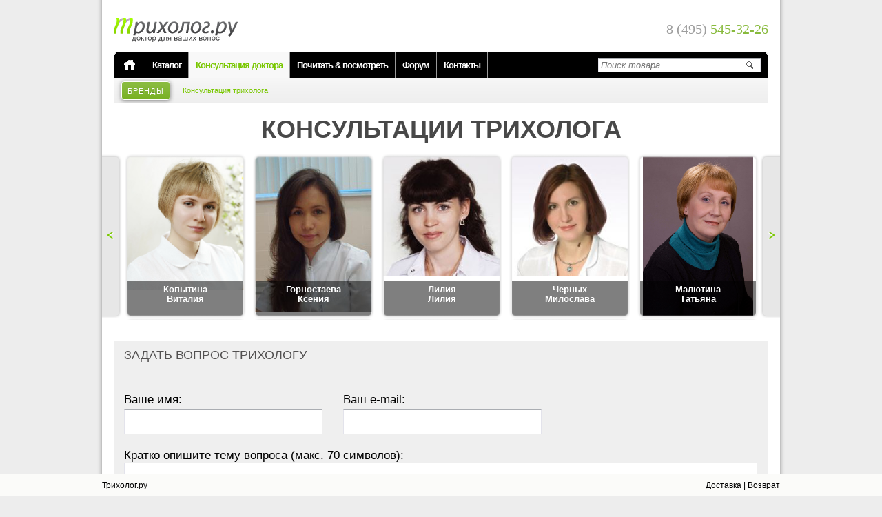

--- FILE ---
content_type: text/html; charset=UTF-8
request_url: https://www.triholog.ru/konsultaciya-trihologa/vopros-28583.htm
body_size: 10440
content:
<!DOCTYPE html>
<html xmlns:og="http://opengraphprotocol.org/schema/">
<head>
        <script type="application/ld+json">
        {
            "@context": "https://schema.org",
            "@type": "Store",
            "url": "https://www.triholog.ru/",
            "logo": "https://www.triholog.ru/img/pages/header/logo.png",
            "image": "https://www.triholog.ru/img/pages/header/logo.png",
            "name": "Трихолог.ру",
            "telephone": "8 (495) 545-32-26",
            "address": {
                "@type": "PostalAddress",
                "streetAddress": "105066, Москва, ул. Бауманская, д. 6, стр. 2. Бизнес-центр Виктория Плаза, 6 этаж, компания ООО Сим Сити",
                "addressLocality": "Москва",
                "postalCode": "105066"
            },
            "openingHoursSpecification": {
                "@type": "OpeningHoursSpecification",
                "dayOfWeek": [
                    "Понедельник",
                    "Вторник",
                    "Среда",
                    "Четверг",
                    "Пятница"
                ],
                "opens": "10:00",
                "closes": "19:00"
            }
        }
    </script>
   	<!--[if lt IE 9]>
	<script type="text/javascript" src="//yandex.st/jquery/1.9.0/jquery.min.js"></script>
	<![endif]-->
	<!--<script type="text/javascript" src="//yandex.st/jquery/2.1.0/jquery.min.js"></script>-->
	<script type="text/javascript">
		if(typeof jQuery == 'undefined') document.write(unescape("%3Cscript src='/bitrix/templates/triholog.ru/js/jquery/jquery-2.1.0.min.js' type='text/javascript'%3E%3C/script%3E"));
	</script>
	<meta http-equiv="Content-Type" content="text/html; charset=UTF-8" />
<meta name="robots" content="index, follow" />
<meta name="description" content="Вопрос трихологу: Добрый день! Хотелось бы уточнить, являются ли ампулы Dikson Polipant complex гормональном средством, или содержатся ли в их составе какие-либо гормоны? А так же на сколько плодотв..." />
<link rel="canonical" href="https://www.triholog.ru/konsultaciya-trihologa/vopros-28583.htm" />
<link href="/bitrix/cache/css/s1/triholog.ru/kernel_main/kernel_main_v1.css?166427496328585" type="text/css"  rel="stylesheet" />
<link href="/bitrix/cache/css/s1/triholog.ru/page_56562257d6c42bc4416c7702b5d7dbb0/page_56562257d6c42bc4416c7702b5d7dbb0_v1.css?16642678301637" type="text/css"  rel="stylesheet" />
<link href="/bitrix/cache/css/s1/triholog.ru/template_6fbd9603ebc590442d0dbc7060ed4128/template_6fbd9603ebc590442d0dbc7060ed4128_v1.css?1664267776198555" type="text/css"  data-template-style="true" rel="stylesheet" />
<script type="text/javascript">if(!window.BX)window.BX={};if(!window.BX.message)window.BX.message=function(mess){if(typeof mess=='object') for(var i in mess) BX.message[i]=mess[i]; return true;};</script>
<script type="text/javascript">(window.BX||top.BX).message({'JS_CORE_LOADING':'Загрузка...','JS_CORE_NO_DATA':'- Нет данных -','JS_CORE_WINDOW_CLOSE':'Закрыть','JS_CORE_WINDOW_EXPAND':'Развернуть','JS_CORE_WINDOW_NARROW':'Свернуть в окно','JS_CORE_WINDOW_SAVE':'Сохранить','JS_CORE_WINDOW_CANCEL':'Отменить','JS_CORE_WINDOW_CONTINUE':'Продолжить','JS_CORE_H':'ч','JS_CORE_M':'м','JS_CORE_S':'с','JSADM_AI_HIDE_EXTRA':'Скрыть лишние','JSADM_AI_ALL_NOTIF':'Показать все','JSADM_AUTH_REQ':'Требуется авторизация!','JS_CORE_WINDOW_AUTH':'Войти','JS_CORE_IMAGE_FULL':'Полный размер'});</script>
<script type="text/javascript">(window.BX||top.BX).message({'LANGUAGE_ID':'ru','FORMAT_DATE':'DD.MM.YYYY','FORMAT_DATETIME':'DD.MM.YYYY HH:MI:SS','COOKIE_PREFIX':'BITRIX_SM','SERVER_TZ_OFFSET':'10800','SITE_ID':'s1','SITE_DIR':'/','USER_ID':'','SERVER_TIME':'1768897048','USER_TZ_OFFSET':'0','USER_TZ_AUTO':'Y','bitrix_sessid':'12c7f2f2f1d568e2f532fd7eab2520b3'});</script>


<script type="text/javascript"  src="/bitrix/cache/js/s1/triholog.ru/kernel_main/kernel_main_v1.js?1680687011376061"></script>
<script type="text/javascript"  src="/bitrix/cache/js/s1/triholog.ru/kernel_main_polyfill_promise/kernel_main_polyfill_promise_v1.js?16642677752506"></script>
<script type="text/javascript" src="/bitrix/js/main/loadext/loadext.min.js?1545741688810"></script>
<script type="text/javascript" src="/bitrix/js/main/loadext/extension.min.js?15457416881304"></script>
<script type="text/javascript" src="/bitrix/js/main/core/core_db.min.js?154574144110247"></script>
<script type="text/javascript" src="/bitrix/js/main/core/core_frame_cache.min.js?154574145411334"></script>
<script type="text/javascript">BX.setJSList(['/bitrix/js/main/core/core.js','/bitrix/js/main/core/core_promise.js','/bitrix/js/main/core/core_ajax.js','/bitrix/js/main/json/json2.min.js','/bitrix/js/main/core/core_ls.js','/bitrix/js/main/core/core_fx.js','/bitrix/js/main/utils.js','/bitrix/js/main/core/core_popup.js','/bitrix/js/main/session.js','/bitrix/js/main/core/core_dd.js','/bitrix/js/main/core/core_window.js','/bitrix/js/main/date/main.date.js','/bitrix/js/main/core/core_date.js','/bitrix/js/main/core/core_timer.js','/bitrix/js/main/dd.js','/bitrix/js/main/polyfill/promise/js/promise.js','/bitrix/components/sim/question.add/templates/tr/script.js','/bitrix/templates/triholog.ru/components/bitrix/news.detail/consultations.detail/script.js','/bitrix/templates/triholog.ru/components/bitrix/system.auth.form/.default/script.js','/bitrix/templates/triholog.ru/components/bitrix/menu/top2/script.js']); </script>
<script type="text/javascript">BX.setCSSList(['/bitrix/js/main/core/css/core.css','/bitrix/js/main/core/css/core_popup.css','/bitrix/js/main/core/css/core_date.css','/bitrix/templates/triholog.ru/components/bitrix/news.detail/consultations.detail/style.css','/bitrix/templates/.default/components/bitrix/advertising.banner/top.panel/style.css','/bitrix/templates/triholog.ru/components/bitrix/advertising.banner/header.text/style.css','/bitrix/templates/triholog.ru/components/bitrix/system.auth.form/.default/style.css','/bitrix/templates/triholog.ru/components/bitrix/menu/top1/style.css','/bitrix/templates/triholog.ru/components/bitrix/menu/top2/style.css','/bitrix/templates/.default/components/bitrix/advertising.banner/mainpage.text.bottom/style.css','/bitrix/templates/triholog.ru/components/bitrix/menu/bottom1/style.css','/bitrix/templates/triholog.ru/components/bitrix/advertising.banner/bottom.menu.text/style.css','/bitrix/templates/triholog.ru/components/bitrix/menu/bottom2/style.css','/bitrix/templates/triholog.ru/styles.css','/bitrix/templates/triholog.ru/template_styles.css']); </script>
<link rel="canonical" href="http://www.triholog.ru/konsultaciya-trihologa/vopros-28583.htm" />



<script type="text/javascript"  src="/bitrix/cache/js/s1/triholog.ru/template_35bfa8b464e5ca13c55955564ed88c39/template_35bfa8b464e5ca13c55955564ed88c39_v1.js?16642677754970"></script>
<script type="text/javascript"  src="/bitrix/cache/js/s1/triholog.ru/page_6bbe24d00beda125f33cacb178fdae0c/page_6bbe24d00beda125f33cacb178fdae0c_v1.js?16642678302699"></script>
<script type="text/javascript">var _ba = _ba || []; _ba.push(["aid", "e9087613861ce6aaaf7a43e7d65f7b74"]); _ba.push(["host", "www.triholog.ru"]); (function() {var ba = document.createElement("script"); ba.type = "text/javascript"; ba.async = true;ba.src = (document.location.protocol == "https:" ? "https://" : "http://") + "bitrix.info/ba.js";var s = document.getElementsByTagName("script")[0];s.parentNode.insertBefore(ba, s);})();</script>


	<title>Ампулы Dikson Polipant complex</title>
						<meta name='yandex-verification' content='58fa1cda6bca10a5' />
	<meta name="google-site-verification" content="3jp9SjKkJK1MPQGf5fbdIIb20rlug2mVWDO5DXIO0o4" />
			<script type="text/javascript">var uid = 0;</script>
		<script type="text/javascript" src="//code.jquery.com/ui/1.9.1/jquery-ui.js"></script>
	<script type="text/javascript" src="/bitrix/templates/triholog.ru/js/jquery/plugins/jquery.browser.min-0.1.0.js"></script>
	<script type="text/javascript" src="/bitrix/templates/triholog.ru/js/jquery/plugins/jquery.cookie-1.3.1.js"></script>
	<script type="text/javascript" src="/bitrix/templates/triholog.ru/js/jquery/plugins/jquery.toolbox.expose.min.js"></script>
	<script type="text/javascript" src="/bitrix/templates/triholog.ru/js/date-ru-RU-1.0.js"></script>
	<script type="text/javascript" src="/bitrix/templates/triholog.ru/js/php_js.js"></script>
	<script type="text/javascript" src="/bitrix/templates/triholog.ru/js/jquery/plugins/jquery.blockUI-2.65.0.js"></script>
	<script type="text/javascript" src="/bitrix/templates/triholog.ru/js/jquery/plugins/jquery.url.js"></script>
	<script type="text/javascript" src="/bitrix/templates/triholog.ru/inc/functions.js"></script>
	<link rel="shortcut icon" href="/favicon.ico" type="image/ico" />
	<link rel="apple-touch-icon" href="/apple-touch-icon-120x120.png" sizes="120x120" />
	<link rel="icon" href="/favicon.ico" type="image/ico" />
	<link href="/bitrix/templates/triholog.ru/inc/jquery.autocomplete.css" rel="stylesheet" type="text/css"  />

    <!-- Google tag (gtag.js) -->
    <script async src="https://www.googletagmanager.com/gtag/js?id=G-455GNCHP8V"></script>
    <script>
        window.dataLayer = window.dataLayer || [];
        function gtag(){dataLayer.push(arguments);}
        gtag('js', new Date());

        gtag('config', 'G-455GNCHP8V');
    </script>

	</head>
<body id="page">
    
	<!-- Yandex.Metrika counter -->
<script type="text/javascript" >
   (function(m,e,t,r,i,k,a){m[i]=m[i]||function(){(m[i].a=m[i].a||[]).push(arguments)};
   m[i].l=1*new Date();k=e.createElement(t),a=e.getElementsByTagName(t)[0],k.async=1,k.src=r,a.parentNode.insertBefore(k,a)})
   (window, document, "script", "https://mc.yandex.ru/metrika/tag.js", "ym");

   ym(220020, "init", {
        clickmap:true,
        trackLinks:true,
        accurateTrackBounce:true,
        trackHash:true
   });
</script>
<noscript><div><img src="https://mc.yandex.ru/watch/220020" style="position:absolute; left:-9999px;" alt="" /></div></noscript>
<!-- /Yandex.Metrika counter -->
    
    <script type="text/javascript">
        (function(i,s,o,g,r,a,m){i['GoogleAnalyticsObject']=r;i[r]=i[r]||function(){
        (i[r].q=i[r].q||[]).push(arguments)},i[r].l=1*new Date();a=s.createElement(o),
        m=s.getElementsByTagName(o)[0];a.async=1;a.src=g;m.parentNode.insertBefore(a,m)
        })(window,document,'script','//www.google-analytics.com/analytics.js','ga');

        ga('create', 'UA-8041836-1', 'auto');
        ga('require', 'linkid', 'linkid.js');
        ga('send', 'pageview');
	    	    </script>


<div id="popup" class="block block-grey consulting" style="text-align:center;">
	<div class="cn tl"></div>
	<div class="cn tr"></div>
	<div class="content p25p" style="text-align:center;">
		<span class="ico-close dblock fright mt-5pmr-10p" style="position:absolute; top:5px; left:368px;"></span>
		<div class="block block-grey3 askquest w850p m0">
			<div class="cn tl"></div>
			<div class="cn tr"></div>
			<div id="popup-content" class="content" style="text-align: center;"></div>
			<div class="cn bl"></div>
			<div class="cn br"></div>
		</div>
	</div>
	<div class="cn bl"></div>
	<div class="cn br"></div>
</div><div class="common-cont0">
    <div class="common-cont1">
    <div class="common-cont2" style="padding-top: 15px">
    <div class="common-cont3">
<script type="text/javascript" src="/template/inc/reg.js"></script>
<form name="auth-form" id="auth-form" method="post" target="_top" class="shadow r8" action="/konsultaciya-trihologa/vopros-28583.htm?id=28583"  style="display:none;">
	<input type="hidden" name="AUTH_FORM" value="Y" />
	<input type="hidden" name="TYPE" value="AUTH" />
	<input type="hidden" name="backurl" value="/konsultaciya-trihologa/vopros-28583.htm?id=28583" />
	<div class="block block-type6 minus-up autorisation">
		<div class="cn tl"></div>
		<div class="cn tr"></div>
		<div class="content auth">
			<div id="result" class="r4 shadow r4 p5p mb20p m0"></div>
									<div class="title-new">Авторизуйтесь, пожалуйста</div>
			<div class="ov-hid">
				<div id="autorisationBlock" class="block block-type2 left-block">
					<div class="cn tl"></div>
					<div class="cn tr"></div>
					<div class="content">
						<div class="title-new">Я уже зарегистрирован</div>
						<p><input type="text" class="big-input" name="USER_LOGIN" id="USER_LOGIN" maxlength="255" value="" style="width:380px;" placeholder="Введите Ваш логин (email)" /></p>
						<div style="margin:1em auto; line-height:1.8em;">
							<input type="password" class="big-input" name="USER_PASSWORD" id="USER_PASSWORD" maxlength="255" style="width:380px;" placeholder="Введите Ваш пароль" />
																			<input type="checkbox" style="width:auto;" id="USER_REMEMBER" name="USER_REMEMBER" value="Y" /><label for="USER_REMEMBER" style="font-size:12px;">&nbsp;Запомнить меня на этом компьютере</label>
													<span class="dinline ml62p">
								<a id="show-restore-pass-block" href="javascript:;" title="Забыли пароль?" style="display:inline-block; vertical-align:-2px;">Забыли пароль?</a>
							</span>
							<div id="restore-pass-block" class="mt20p">
								<div class="title-new">Восстановление пароля</div>
								<p>Пожалуйста, введите Ваш E-mail (логин)<br /><input type="text" class="big-input" id="email" /></p>
								<p align="center">
									<input type="button" id="send-pass" class="green-button p4p12p" value="Получить пароль" />&nbsp;&nbsp;
									<input type="button" id="send-pass-cancel" class="grey-button p4p12p" value="отменить" />
								</p>
							</div>
						</div>
						<p id="auth-button" align="center">
							<input type="submit" name="Login" class="green-button" value="Войти"/>&nbsp;&nbsp;
							<input type="button" id="show-auth-form-cancel" class="grey-button" value="отмена"/>
						</p>
					</div>
					<div class="cn bl"></div>
					<div class="cn br"></div>
				</div>
				<div id="autorisationBlock" class="block block-type2 right-block">
					<div class="cn tl"></div>
					<div class="cn tr"></div>
					<div class="content">
						<div class="title-new">Я впервые на этом сайте</div>
						<p class="ital big">Чтобы накапливать скидки, совершая покупки в нашем магазине, а также для общения на форуме, Вам нужно зарегистрироваться. Это просто и займет всего одну минуту.</p>
						<p align="center"><input type="button" class="green-button" value="Зарегистрироваться" onclick="location.href='/cabinet/register/'" /></p>
					</div>
					<div class="cn bl"></div>
					<div class="cn br"></div>
				</div>
			</div>
				</div>
		<div class="cn bl"></div>
		<div class="cn br"></div>
	</div>
</form>
<script type="text/javascript">
	try{document.form_auth.USER_LOGIN.focus();}catch(e){}
</script><div id="header" style="height: 50px; padding-top: 0px">
    <div itemscope itemtype="http://schema.org/WPHeader">
        <a href="/" title="Главная"><div class="logo"><span itemprop="headline">Трихолог.ру</span></div></a>
        <p style="display:none" itemprop="description">Доктор для ваших волос</p>
    </div>
    <div class="column">
    	<!--<div id="account-block">
                                    <a id="show-auth-form" href="javascript:;" class="enter" title="Войти или Зарегистрироваться">Войти / Зарегистрироваться</a>
                                                <a href="/cabinet/" title="Кабинет">Кабинет</a> <ins>|</ins> <a id="logout" href="" title="Выйти">Выйти</a>
                            </div>-->
        <div class="myphone" style="margin-top: 16px" title="Наш телефон: 8 (495) 545-32-26">8 (495) <span>545-32-26</span></div>
    </div>
    <!--<div class="column separator">&nbsp;</div>
    <div class="column" id="basket-block">
        <div class="dinline va5p mr15p">
            <a href="/basket/" title="Ваша корзина">Ваша корзина</a>:<br />
            Сумма заказа<br />
                        <span id="total-sum-discount"></span> руб.
        </div>
        <div class="dinline mr5p">
            <a href="/basket/" title="Ваша корзина"><img border="0" src="/img/icons/basket.png" alt="корзина" width="44" height="46" /></a>
        </div>
    </div>-->
</div><div class="menuup-up">
	<ins class="tl"></ins>
	<ins class="tr"></ins>
	<table itemscope itemtype="http://schema.org/SiteNavigationElement">
		<tr>
			<td class="home"><a itemprop="url" href="/" title="Главная"><span></span></a></td>
			<td>
				<ul>
						<li class="menu-top1"><a  itemprop="url" href="/catalog/" title="Каталог">Каталог</a></li>
								<li class="menu-top1"><a  itemprop="url" href="/konsultaciya-trihologa/" title="Консультация доктора" class="selected">Консультация доктора</a></li>
								<li class="menu-top1"><a  itemprop="url" href="/articles/" title="Почитать & посмотреть">Почитать & посмотреть</a></li>
								<li class="menu-top1"><a  itemprop="url" href="/forum/" title="Форум">Форум</a></li>
								<li class="menu-top1"><a  itemprop="url" href="/about/contacts/" title="Контакты">Контакты</a></li>
				</ul>
			</td>
			<td class="search">
				<input type="text" id="search-product" placeholder="Поиск товара" /><a href="javascript:;" title="Поиск товара"></a>
				<script type="text/javascript" src="/bitrix/templates/triholog.ru/inc/jquery.autocomplete.js?1768897048"></script>
<script type="text/javascript" src="/bitrix/templates/triholog.ru/inc/search-form.js"></script>

			</td>
		</tr>
	</table>						
</div>	<ul class="menuup-down" itemscope itemtype="http://schema.org/WPSideBar">
		<li class="nobrd brands">
			<a title="Бренды" href="/catalog/brands/" itemprop="url">Бренды</a>
		</li>
										<li    class="nobrd">
                					<span class="selected">Консультация трихолога</span>
                                </li>
										<!--<li class="nobrd medcentri"><a id="forum-user-profile" href="/forum/user//" title="Профиль ">Профиль</a></li>-->
		</ul>
<div class="top-menu-brands"></div><div class="main-cont ">

<h1 class="al-c strong">КОНСУЛЬТАЦИИ ТРИХОЛОГА</h1>
<div class="doctor-photos-carousel-out">


	<a href="javascript:;" title="Назад" class="arr-dct-car-l"></a>
	<a href="javascript:;" title="Вперед" class="arr-dct-car-r"></a>
	<div class="doctor-photos-carousel-in jCarouselLite">
		<ul>
					<li class="photo-cont photo-type2 bg-wh">
				<!--<a href="/cabinet/profile/6/" title="Копытина Виталия"></a>-->
				<a href="javascript:;" title="фото Копытина Виталия"></a>
				<div align="center" class="h1">Копытина<br />Виталия</div>
				<img src="/upload/main/6e6/6e610e62d32f53c86c9d58b7df39bc62.jpg" border='0' alt='фотография Копытина Виталия' title='фото Копытина Виталия' width="176" height="197" />				
				
				
			</li>
					<li class="photo-cont photo-type2 bg-wh">
				<!--<a href="/cabinet/profile/5/" title="Горностаева Ксения"></a>-->
				<a href="javascript:;" title="фото Горностаева Ксения"></a>
				<div align="center" class="h1">Горностаева<br />Ксения</div>
				<img src="/upload/main/99e/99ea0f37f7bcc185d1f0a321b99f6d19.jpg" border='0' alt='фотография Горностаева Ксения' title='фото Горностаева Ксения' width="170" height="229" />				
				
				
			</li>
					<li class="photo-cont photo-type2 bg-wh">
				<!--<a href="/cabinet/profile/9/" title="Лилия Лилия"></a>-->
				<a href="javascript:;" title="фото Лилия Лилия"></a>
				<div align="center" class="h1">Лилия<br />Лилия</div>
				<img src="/upload/main/f8f/f8f3edb7ffd67ce7ac4a431cca4c1b20.jpg" border='0' alt='фотография Лилия Лилия' title='фото Лилия Лилия' width="176" height="176" />				
				
				
			</li>
					<li class="photo-cont photo-type2 bg-wh">
				<!--<a href="/cabinet/profile/8/" title="Черных Милослава"></a>-->
				<a href="javascript:;" title="фото Черных Милослава"></a>
				<div align="center" class="h1">Черных<br />Милослава</div>
				<img src="/upload/main/480/4807789c70767fbe70caf0b86061434d.jpg" border='0' alt='фотография Черных Милослава' title='фото Черных Милослава' width="176" height="176" />				
				
				
			</li>
					<li class="photo-cont photo-type2 bg-wh">
				<!--<a href="/cabinet/profile/4/" title="Малютина Татьяна"></a>-->
				<a href="javascript:;" title="фото Малютина Татьяна"></a>
				<div align="center" class="h1">Малютина<br />Татьяна</div>
				<img src="/upload/main/02e/02e605bb39858d4c4c9623e86eab98dc.jpg" border='0' alt='фотография Малютина Татьяна' title='фото Малютина Татьяна' width="160" height="240" />				
				
				
			</li>
					<li class="photo-cont photo-type2 bg-wh">
				<!--<a href="/cabinet/profile/7/" title="Цимбаленко Татьяна"></a>-->
				<a href="javascript:;" title="фото Цимбаленко Татьяна"></a>
				<div align="center" class="h1">Цимбаленко<br />Татьяна</div>
				<img src="/upload/main/8d8/8d80808432e2c577c65f004220bb567a.jpg" border='0' alt='фотография Цимбаленко Татьяна' title='фото Цимбаленко Татьяна' width="170" height="200" />				
				
				
			</li>
					<li class="photo-cont photo-type2 bg-wh">
				<!--<a href="/cabinet/profile/311/" title="Карпова Юлия"></a>-->
				<a href="javascript:;" title="фото Карпова Юлия"></a>
				<div align="center" class="h1">Карпова<br />Юлия</div>
				<img src="/upload/main/b73/personal.jpg" border='0' alt='фотография Карпова Юлия' title='фото Карпова Юлия' width="172" height="186" />				
				
				
			</li>
				</ul>
	</div>
</div>
<script src="/common-js/jquery/plugins/jquery.jcarousellite-1.0.1.pack.js" type="text/javascript"></script>
<script src="/common-js/jquery/plugins/jquery.easing-1.3.js" type="text/javascript"></script>
<script src="/common-js/jquery/plugins/jquery.mousewheel-3.0.4.min.js" type="text/javascript"></script>
<script type="text/javascript" src="/common-js/jquery/plugins/jquery.maxlength-short.js"></script>
<script type="text/javascript">
	$(document).ready(function()
	{
			$(".jCarouselLite").jCarouselLite(
		{
			btnNext: ".arr-dct-car-r",
			btnPrev: ".arr-dct-car-l",
			mouseWheel: true,
			speed: 800,
			visible: 5,
			circular: true,
					scroll: 1
				});
	
		var li = $('li.photo-cont');
		if(li.length < 5) $('li.photo-cont:first-child').css('margin-left', ($('.jCarouselLite ul').outerWidth(true) - li.length*176)/2);
	});
</script>
<div id="add-question-block" class="block block-grey askquest" >
	<div class="cn tl"></div>
	<div class="cn tr"></div>
	<div class="content" style="font-size:17px;">
		<form id="add-question-form" name="add-question-form">
			<input type="hidden" name="sessid" id="sessid" value="12c7f2f2f1d568e2f532fd7eab2520b3" />			<input type="hidden" name="act" id="act" value="add" />
			<div id="result" class="mt10p"></div>
			<div class="h3">ЗАДАТЬ ВОПРОС ТРИХОЛОГУ</div><br />
			<p class="fl">Ваше имя:<br /><input type="text" name="qName" id="qName" class="w280p tal" value="" /></p>
			<p class="fl">Ваш e-mail:<br /><input type="text" name="qMail" id="qMail" class="w280p tal" value="" /></p>
			<br clear="all" />
						<div>Кратко опишите тему вопроса (макс. 70 символов):<br /><input maxlength="70" type="text" name="qSubj" id="qSubj" class="w99 tal" value="" maxlength="70" /></div>
						<p>Расскажите подробнее о вашей проблеме:<br /><textarea name="qQuestion" id="qQuestion" rows="6" class="w99 fs18p tal"></textarea></p>
            <input name="captcha_code" value="0945e64f1a8ad23f165690ca4b618487" type="hidden">
            <div>Код с картинки:<br /><p><input id="captcha_word" name="captcha_word" type="text"></p></div>
            <p><img src="/bitrix/tools/captcha.php?captcha_code=0945e64f1a8ad23f165690ca4b618487"></p>
			<div align="right">
				<input type="button" id="add-question" class="green-button" value="задать вопрос" />
						</div>
			<input type="hidden" name="qForm" id="qForm" value="simple" />
			<input type="hidden" name="qFormTitle" id="qFormTitle" value="ЗАДАТЬ ВОПРОС ТРИХОЛОГУ" />
			<input type="hidden" name="qType" id="qType" value="33" />
			<input type="hidden" name="qSection" id="qSection" value="" />
		</form>
	</div>
	<div class="cn bl"></div>
	<div class="cn br"></div>
</div>	1<div id="questions-block" itemscope itemtype="https://schema.org/FAQPage">
	<div class="block block-type2 last-quest">
		<div class="cn tl"></div>
		<div class="cn tr"></div>
		<div class="content" itemscope itemprop="mainEntity" itemtype="https://schema.org/Question">
			<div class="questions-block-title h3">ВОПРОСЫ И ОТВЕТЫ</div>
			<div id="questions-list">
								<div class="outer-cont" id="bx_1878455859_28583" data-cid="28583">
					<i class="u"></i>
					<div class="block block-type7">
						<div class="cn tl"></div>
						<div class="cn tr"></div>
						<div class="content">
<!-- VB [31.10.13]
							-->
                            							<h2 itemprop="name">Ампулы Dikson Polipant complex</h2>
                            <span itemprop="author" itemscope itemtype="https://schema.org/Person"><span itemprop="name">Ольга</span></span>                             <div itemprop="text">
                                                                    <p>Добрый день! Хотелось бы уточнить, являются ли ампулы Dikson Polipant complex гормональном средством, или содержатся ли в их составе какие-либо гормоны? А так же на сколько плодотворно данное средство оказывает влияние на рост волос? Заранее спасибо за ответ!</p>
                                                            </div>
													<div class="cons-comment" itemscope itemprop="acceptedAnswer" itemtype="https://schema.org/Answer">
								<img src="/upload/resize_cache/main/99e/74_82_1/99ea0f37f7bcc185d1f0a321b99f6d19.jpg" border="0" class="shadow r8" style="position:absolute; top:0; left:0px;" alt="" width="60" height="82" />								<i class="u"></i>
								<div class="block block-type8">
									<div class="cn tl"></div>
									<div class="cn tr"></div>
									<div class="content const">
                                        <span itemprop="author" itemscope itemtype="https://schema.org/Person"><strong itemprop="name">Горностаева Ксения Александровна</strong></span>                                         <div itemprop="text">
                                                                                            <p>Ольга, <a href="https://www.triholog.ru/catalog/product/polipant-kompleks-dlya-stimulyatsii-rosta-volos-polipant-complex-1110.htm">ампулы Dikson Polipant complex</a> не содержат гормонов. Состав богат биологически активными плацентарными и растительными экстрактами, протеинами, что стимулирует рост волос и одновременно улучшает структуру волос. С уважением, К.А.</p>
                                                                                    </div>
									</div>
									<div class="cn bl"></div>
									<div class="cn br"></div>
								</div>
							</div>
												</div>
						<div class="cn bl"></div>
						<div class="cn br"></div>
					</div>
				</div>
			</div>
			<div align="center" class="mb10p cons-list"><div class="w344p"><a href="/konsultaciya-trihologa/" class="green">Перейти к общему списку вопросов и ответов</a></div></div>
		</div>
		<div class="cn bl"></div>
		<div class="cn br"></div>
	</div>
</div>						</div>
							<div class="text-banner r4"><a href="/bitrix/rk_new2.php?id=10&amp;site_id=s1&amp;event1=banner&amp;event2=click&amp;event3=2+%2F+%5B10%5D+%5BMAIN_TEXT%5D+Dermmatch+%E2%80%93+%D0%BA%D0%BE%D0%BC%D0%BF%D0%B0%D0%BA%D1%82%D0%BD%D0%B0%D1%8F+%D0%BC%D0%B0%D1%81%D0%BA%D0%B8%D1%80%D0%BE%D0%B2%D0%BA%D0%B0+%D0%BF%D0%BE%D1%80%D0%B5%D0%B4%D0%B5%D0%BD%D0%B8%D1%8F+%D0%B2%D0%BE%D0%BB%D0%BE%D1%81&amp;goto=%2Fcatalog%2Fbrands%2Fdermmatch%2F" title="Dermmatch">Dermmatch – компактная маскировка поредения волос. Удобно! Всегда с собой.</a></div>
														<div class="menudown-cont r4">
								<span>
	<ul class="first">
								<li><a  href="/catalog/" title="Средства и препараты"><span>Средства и препараты</span></a></li>
										<li><a  href="/catalog/?menu=392&sortBy=novelty&sortOrder=desc&available=0" title="Новинки"><span>Новинки</span></a></li>
										<li><a  href="/catalog/?menu=392&sortBy=top-rated&sortOrder=desc&available=0" title="Лучшие отзывы"><span>Лучшие отзывы</span></a></li>
				</ul>
	</span>
								<span>
	<ul>
								<li><a  href="/o-nas.htm" title="О сайте"><span>О сайте</span></a></li>
										<li><a href="/konsultaciya-trihologa/" title="Консультация трихолога" class="selected"><span>Консультация трихолога</span></a></li>
										<li><a  href="/articles/" title="Почитать & посмотреть"><span>Почитать & посмотреть</span></a></li>
										<li><a  href="/forum/" title="Форум"><span>Форум</span></a></li>
				</ul>
	</span>
								<span>
	<ul>
								<li><a  href="/oplata.htm" title="Оплата"><span>Оплата</span></a></li>
										<li><a  href="/about/privacy-policy/" title="Конфиденциальная информация"><span>Конфиденциальная информация</span></a></li>
										<li><a  href="/oferta.pdf" title="Публичная оферта"><span>Публичная оферта</span></a></li>
										<li><a  href="/map.htm" title="Карта сайта"><span>Карта сайта</span></a></li>
				</ul>
	</span>
							<div class="menudown">
								<div class="menudown-block">Центр обработки заказов 8 (495) 545-32-26</div>
								<div class="menudown-block">Время работы<br />с ПН по ПТ с 10.00 до 19.00</div>
																<div class="menudown-block"><a href="/about/contacts/" title="Контакты">Контакты</a></div>
								<div class="menudown-block"><a href="#" title="Соцсети">Соцсети</a></div>
							</div>
							<div class="menudown subscribe-block">
								<form name="subscribe-form" id="subscribe-form" method="post">
																		<input type="hidden" name="sessid" id="sessid_1" value="12c7f2f2f1d568e2f532fd7eab2520b3" />									<input type="hidden" name="act" id="act" value="add-subscriptions" />
									<input type="hidden" name="ID" id="ID" value="0" />
									<input type="hidden" name="login" id="login" value="" />
									<input type="hidden" name="format" id="format" value="html" />
									<input type="hidden" name="checked" id="checked" value="1" />
									<input type="hidden" name="subscr-main" id="subscr-main" value="1" />
																		<input type="hidden" name="RUB_ID[]" value="1" />
									<div class="result"></div>
									<!--<div class="ok">Вы успешно подписаны на рассылку.</div>-->
									<!--<div class="error">Вы уже подписаны на рассылку.</div>-->
									<div class="menudown-block">Узнайте первым об акциях и скидках из нашей рассылки</div>
									<div class="menudown-block mt20p">
										<input type="email" name="subscribe-email" id="subscribe-email" placeholder="Введите Ваш email" class="w170p" value="" />
									</div>
									<div class="menudown-block mt20p subscribe-button-block">
										<div class="subscribe-button">
											<input type="button" name="subscribe-button" id="subscribe-button" class="green-button" value="подписаться" />
										</div>
										<div class="ajax-loader" style="display:none; text-align:center">
											<div class="ajax-loader-1"></div>
										</div>
									</div>
								</form>
							</div>
						</div>
<script type="text/javascript" src="/bitrix/templates/triholog.ru/inc/menu-bottom.js"></script>						<br /><br />
					</div>
				</div>
			</div>
		</div>
		<div id="footer">
			<div class="block">
				<div class="content">
					<div class="site">
						<a href="/" title="Перейти на главную">Трихолог.ру</a>
					</div>
						<div class="panel-menu">
						<a href="/dostavka.htm" title="Доставка">Доставка</a> |								<a href="/vozvrat-tovara.htm" title="Возврат">Возврат</a>				</div>
				</div>
			</div>
		</div>1
				<!-- Yandex.Metrika counter -->
		<script type="text/javascript">var yaParams = {/*Здесь параметры визита*/};</script>
		<div style="display:none;">
			<script type="text/javascript">
				(function(w, c)
				{
					(w[c] = w[c] || []).push(function()
					{
						try {w.yaCounter220020 = new Ya.Metrika({id:220020, enableAll: true,params:window.yaParams||{ }});}
						catch(e) { }
					});
				})(window, "yandex_metrika_callbacks");
			</script>
		</div>
		<script src="//mc.yandex.ru/metrika/watch.js" type="text/javascript" defer="defer"></script>
		<noscript><div><img src="//mc.yandex.ru/watch/220020" style="position:absolute; left:-9999px;" alt="" /></div></noscript>
		<!-- /Yandex.Metrika counter -->				
	
<!-- Код тега ремаркетинга Google -->
<script type="text/javascript">
/* <![CDATA[ */
var google_conversion_id = 946035798;
var google_custom_params = window.google_tag_params;
var google_remarketing_only = true;
/* ]]> */
</script>
<script type="text/javascript" src="//www.googleadservices.com/pagead/conversion.js">
</script>
<noscript>
<div style="display:inline;">
<img height="1" width="1" style="border-style:none;" alt="" src="//googleads.g.doubleclick.net/pagead/viewthroughconversion/946035798/?value=0&amp;guid=ON&amp;script=0"/>
</div>
</noscript>

<script type="text/javascript">
	$(document).ready(function(){
		$('#order-basket-block').on('click', '#basket-confirm', function() {
			yaCounter220020.reachGoal('order_send');
		})
	});
</script>
                        <!-- BEGIN JIVOSITE CODE {literal} -->
                        <script type='text/javascript'>
                            (function(){ var widget_id = '8vyVAZv0QX';var d=document;var w=window;function l(){
                                var s = document.createElement('script'); s.type = 'text/javascript'; s.async = true; s.src = '//code.jivosite.com/script/widget/'+widget_id; var ss = document.getElementsByTagName('script')[0]; ss.parentNode.insertBefore(s, ss);}if(d.readyState=='complete'){l();}else{if(w.attachEvent){w.attachEvent('onload',l);}else{w.addEventListener('load',l,false);}}})();</script>
                        <!-- {/literal} END JIVOSITE CODE -->
    </body>
</html>
